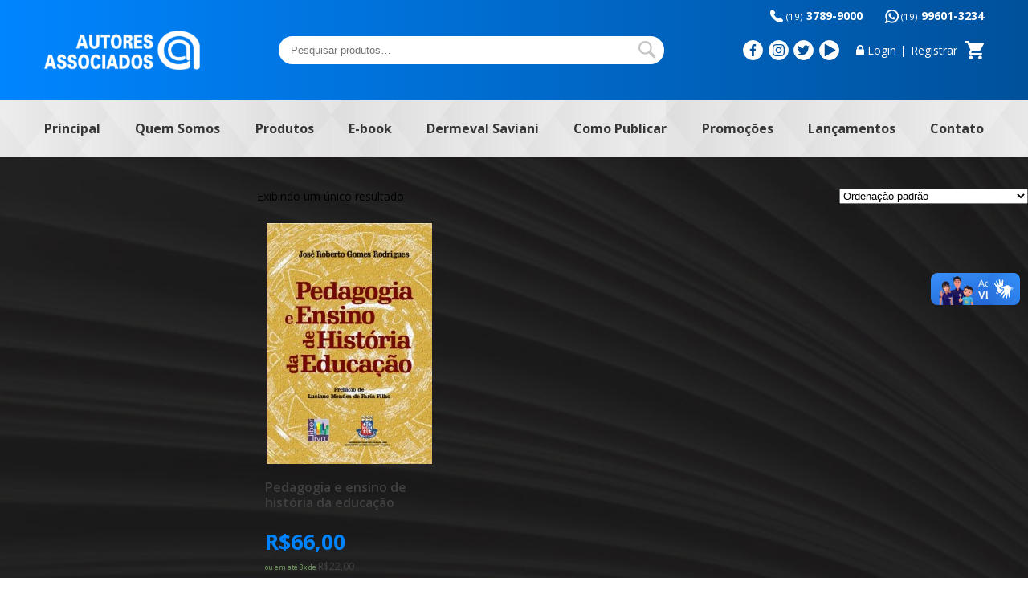

--- FILE ---
content_type: text/html; charset=UTF-8
request_url: https://www.autoresassociados.com.br/indice/pref-aacute-cio-introdu-ccedil-atilde-o-sobre-o-fazer-pedag-oacute-gico-e-a-doc-ecirc-ncia-um-olhar-reflexivo-acerca-do-ensino-de-hist-oacute-ria-da-educa-ccedil-atilde-o-a-hist-oacute-ria-da-educa-cc/
body_size: 10231
content:
<!doctype html>
<html lang="pt-BR">
<head>
<meta charset="UTF-8">
	<meta http-equiv="X-UA-Compatible" content="IE=edge,chrome=1">
	<meta name="viewport" content="width=device-width, initial-scale=1">

		
	<title>Pref&aacute;cio Introdu&ccedil;&atilde;o Sobre o fazer pedag&oacute;gico e a doc&ecirc;ncia  Um olhar reflexivo acerca do ensino de Hist&oacute;ria da Educa&ccedil;&atilde;o  A Hist&oacute;ria da Educ &#8211; Autores Associados</title>
<meta name='robots' content='max-image-preview:large' />
<link rel='dns-prefetch' href='//vlibras.gov.br' />
<link rel='dns-prefetch' href='//s.w.org' />
<link rel='stylesheet' id='wp-block-library-css'  href='https://www.autoresassociados.com.br/wp-includes/css/dist/block-library/style.min.css?ver=6.0.11' type='text/css' media='all' />
<link rel='stylesheet' id='wc-blocks-vendors-style-css'  href='https://www.autoresassociados.com.br/wp-content/plugins/woocommerce/packages/woocommerce-blocks/build/wc-blocks-vendors-style.css?ver=7.4.3' type='text/css' media='all' />
<link rel='stylesheet' id='wc-blocks-style-css'  href='https://www.autoresassociados.com.br/wp-content/plugins/woocommerce/packages/woocommerce-blocks/build/wc-blocks-style.css?ver=7.4.3' type='text/css' media='all' />
<style id='global-styles-inline-css' type='text/css'>
body{--wp--preset--color--black: #000000;--wp--preset--color--cyan-bluish-gray: #abb8c3;--wp--preset--color--white: #ffffff;--wp--preset--color--pale-pink: #f78da7;--wp--preset--color--vivid-red: #cf2e2e;--wp--preset--color--luminous-vivid-orange: #ff6900;--wp--preset--color--luminous-vivid-amber: #fcb900;--wp--preset--color--light-green-cyan: #7bdcb5;--wp--preset--color--vivid-green-cyan: #00d084;--wp--preset--color--pale-cyan-blue: #8ed1fc;--wp--preset--color--vivid-cyan-blue: #0693e3;--wp--preset--color--vivid-purple: #9b51e0;--wp--preset--gradient--vivid-cyan-blue-to-vivid-purple: linear-gradient(135deg,rgba(6,147,227,1) 0%,rgb(155,81,224) 100%);--wp--preset--gradient--light-green-cyan-to-vivid-green-cyan: linear-gradient(135deg,rgb(122,220,180) 0%,rgb(0,208,130) 100%);--wp--preset--gradient--luminous-vivid-amber-to-luminous-vivid-orange: linear-gradient(135deg,rgba(252,185,0,1) 0%,rgba(255,105,0,1) 100%);--wp--preset--gradient--luminous-vivid-orange-to-vivid-red: linear-gradient(135deg,rgba(255,105,0,1) 0%,rgb(207,46,46) 100%);--wp--preset--gradient--very-light-gray-to-cyan-bluish-gray: linear-gradient(135deg,rgb(238,238,238) 0%,rgb(169,184,195) 100%);--wp--preset--gradient--cool-to-warm-spectrum: linear-gradient(135deg,rgb(74,234,220) 0%,rgb(151,120,209) 20%,rgb(207,42,186) 40%,rgb(238,44,130) 60%,rgb(251,105,98) 80%,rgb(254,248,76) 100%);--wp--preset--gradient--blush-light-purple: linear-gradient(135deg,rgb(255,206,236) 0%,rgb(152,150,240) 100%);--wp--preset--gradient--blush-bordeaux: linear-gradient(135deg,rgb(254,205,165) 0%,rgb(254,45,45) 50%,rgb(107,0,62) 100%);--wp--preset--gradient--luminous-dusk: linear-gradient(135deg,rgb(255,203,112) 0%,rgb(199,81,192) 50%,rgb(65,88,208) 100%);--wp--preset--gradient--pale-ocean: linear-gradient(135deg,rgb(255,245,203) 0%,rgb(182,227,212) 50%,rgb(51,167,181) 100%);--wp--preset--gradient--electric-grass: linear-gradient(135deg,rgb(202,248,128) 0%,rgb(113,206,126) 100%);--wp--preset--gradient--midnight: linear-gradient(135deg,rgb(2,3,129) 0%,rgb(40,116,252) 100%);--wp--preset--duotone--dark-grayscale: url('#wp-duotone-dark-grayscale');--wp--preset--duotone--grayscale: url('#wp-duotone-grayscale');--wp--preset--duotone--purple-yellow: url('#wp-duotone-purple-yellow');--wp--preset--duotone--blue-red: url('#wp-duotone-blue-red');--wp--preset--duotone--midnight: url('#wp-duotone-midnight');--wp--preset--duotone--magenta-yellow: url('#wp-duotone-magenta-yellow');--wp--preset--duotone--purple-green: url('#wp-duotone-purple-green');--wp--preset--duotone--blue-orange: url('#wp-duotone-blue-orange');--wp--preset--font-size--small: 13px;--wp--preset--font-size--medium: 20px;--wp--preset--font-size--large: 36px;--wp--preset--font-size--x-large: 42px;}.has-black-color{color: var(--wp--preset--color--black) !important;}.has-cyan-bluish-gray-color{color: var(--wp--preset--color--cyan-bluish-gray) !important;}.has-white-color{color: var(--wp--preset--color--white) !important;}.has-pale-pink-color{color: var(--wp--preset--color--pale-pink) !important;}.has-vivid-red-color{color: var(--wp--preset--color--vivid-red) !important;}.has-luminous-vivid-orange-color{color: var(--wp--preset--color--luminous-vivid-orange) !important;}.has-luminous-vivid-amber-color{color: var(--wp--preset--color--luminous-vivid-amber) !important;}.has-light-green-cyan-color{color: var(--wp--preset--color--light-green-cyan) !important;}.has-vivid-green-cyan-color{color: var(--wp--preset--color--vivid-green-cyan) !important;}.has-pale-cyan-blue-color{color: var(--wp--preset--color--pale-cyan-blue) !important;}.has-vivid-cyan-blue-color{color: var(--wp--preset--color--vivid-cyan-blue) !important;}.has-vivid-purple-color{color: var(--wp--preset--color--vivid-purple) !important;}.has-black-background-color{background-color: var(--wp--preset--color--black) !important;}.has-cyan-bluish-gray-background-color{background-color: var(--wp--preset--color--cyan-bluish-gray) !important;}.has-white-background-color{background-color: var(--wp--preset--color--white) !important;}.has-pale-pink-background-color{background-color: var(--wp--preset--color--pale-pink) !important;}.has-vivid-red-background-color{background-color: var(--wp--preset--color--vivid-red) !important;}.has-luminous-vivid-orange-background-color{background-color: var(--wp--preset--color--luminous-vivid-orange) !important;}.has-luminous-vivid-amber-background-color{background-color: var(--wp--preset--color--luminous-vivid-amber) !important;}.has-light-green-cyan-background-color{background-color: var(--wp--preset--color--light-green-cyan) !important;}.has-vivid-green-cyan-background-color{background-color: var(--wp--preset--color--vivid-green-cyan) !important;}.has-pale-cyan-blue-background-color{background-color: var(--wp--preset--color--pale-cyan-blue) !important;}.has-vivid-cyan-blue-background-color{background-color: var(--wp--preset--color--vivid-cyan-blue) !important;}.has-vivid-purple-background-color{background-color: var(--wp--preset--color--vivid-purple) !important;}.has-black-border-color{border-color: var(--wp--preset--color--black) !important;}.has-cyan-bluish-gray-border-color{border-color: var(--wp--preset--color--cyan-bluish-gray) !important;}.has-white-border-color{border-color: var(--wp--preset--color--white) !important;}.has-pale-pink-border-color{border-color: var(--wp--preset--color--pale-pink) !important;}.has-vivid-red-border-color{border-color: var(--wp--preset--color--vivid-red) !important;}.has-luminous-vivid-orange-border-color{border-color: var(--wp--preset--color--luminous-vivid-orange) !important;}.has-luminous-vivid-amber-border-color{border-color: var(--wp--preset--color--luminous-vivid-amber) !important;}.has-light-green-cyan-border-color{border-color: var(--wp--preset--color--light-green-cyan) !important;}.has-vivid-green-cyan-border-color{border-color: var(--wp--preset--color--vivid-green-cyan) !important;}.has-pale-cyan-blue-border-color{border-color: var(--wp--preset--color--pale-cyan-blue) !important;}.has-vivid-cyan-blue-border-color{border-color: var(--wp--preset--color--vivid-cyan-blue) !important;}.has-vivid-purple-border-color{border-color: var(--wp--preset--color--vivid-purple) !important;}.has-vivid-cyan-blue-to-vivid-purple-gradient-background{background: var(--wp--preset--gradient--vivid-cyan-blue-to-vivid-purple) !important;}.has-light-green-cyan-to-vivid-green-cyan-gradient-background{background: var(--wp--preset--gradient--light-green-cyan-to-vivid-green-cyan) !important;}.has-luminous-vivid-amber-to-luminous-vivid-orange-gradient-background{background: var(--wp--preset--gradient--luminous-vivid-amber-to-luminous-vivid-orange) !important;}.has-luminous-vivid-orange-to-vivid-red-gradient-background{background: var(--wp--preset--gradient--luminous-vivid-orange-to-vivid-red) !important;}.has-very-light-gray-to-cyan-bluish-gray-gradient-background{background: var(--wp--preset--gradient--very-light-gray-to-cyan-bluish-gray) !important;}.has-cool-to-warm-spectrum-gradient-background{background: var(--wp--preset--gradient--cool-to-warm-spectrum) !important;}.has-blush-light-purple-gradient-background{background: var(--wp--preset--gradient--blush-light-purple) !important;}.has-blush-bordeaux-gradient-background{background: var(--wp--preset--gradient--blush-bordeaux) !important;}.has-luminous-dusk-gradient-background{background: var(--wp--preset--gradient--luminous-dusk) !important;}.has-pale-ocean-gradient-background{background: var(--wp--preset--gradient--pale-ocean) !important;}.has-electric-grass-gradient-background{background: var(--wp--preset--gradient--electric-grass) !important;}.has-midnight-gradient-background{background: var(--wp--preset--gradient--midnight) !important;}.has-small-font-size{font-size: var(--wp--preset--font-size--small) !important;}.has-medium-font-size{font-size: var(--wp--preset--font-size--medium) !important;}.has-large-font-size{font-size: var(--wp--preset--font-size--large) !important;}.has-x-large-font-size{font-size: var(--wp--preset--font-size--x-large) !important;}
</style>
<link rel='stylesheet' id='contact-form-7-css'  href='https://www.autoresassociados.com.br/wp-content/plugins/contact-form-7/includes/css/styles.css?ver=5.5.6.1' type='text/css' media='all' />
<link rel='stylesheet' id='woocommerce-layout-css'  href='https://www.autoresassociados.com.br/wp-content/plugins/woocommerce/assets/css/woocommerce-layout.css?ver=6.5.1' type='text/css' media='all' />
<link rel='stylesheet' id='woocommerce-smallscreen-css'  href='https://www.autoresassociados.com.br/wp-content/plugins/woocommerce/assets/css/woocommerce-smallscreen.css?ver=6.5.1' type='text/css' media='only screen and (max-width: 768px)' />
<link rel='stylesheet' id='woocommerce-general-css'  href='https://www.autoresassociados.com.br/wp-content/plugins/woocommerce/assets/css/woocommerce.css?ver=6.5.1' type='text/css' media='all' />
<style id='woocommerce-inline-inline-css' type='text/css'>
.woocommerce form .form-row .required { visibility: visible; }
</style>
<link rel='stylesheet' id='wc-parcelas-public-css'  href='https://www.autoresassociados.com.br/wp-content/plugins/woocommerce-parcelas/public/css/woocommerce-parcelas-public.php?ver=1.2.9' type='text/css' media='all' />
<link rel='stylesheet' id='style-css'  href='https://www.autoresassociados.com.br/wp-content/themes/autoresassociados/style.css?ver=1.0' type='text/css' media='all' />
<link rel='stylesheet' id='woo_discount_pro_style-css'  href='https://www.autoresassociados.com.br/wp-content/plugins/woo-discount-rules-pro/Assets/Css/awdr_style.css?ver=2.4.0' type='text/css' media='all' />
<script type='text/javascript' src='https://www.autoresassociados.com.br/wp-content/themes/autoresassociados/js/jquery.min.js?ver=1.11.2' id='jquery-js'></script>
<script type='text/javascript' src='https://vlibras.gov.br/app/vlibras-plugin.js?ver=1.0' id='vlibrasjs-js'></script>
<script type='text/javascript' id='vlibrasjs-js-after'>
try{vlibrasjs.load({ async: true });}catch(e){}
</script>
<script type='text/javascript' src='https://www.autoresassociados.com.br/wp-content/themes/autoresassociados/slick/slick.min.js?ver=1.9.0' id='slick-js'></script>
<script type='text/javascript' src='https://www.autoresassociados.com.br/wp-content/themes/autoresassociados/js/main.js?ver=1.0' id='main-js'></script>
	<noscript><style>.woocommerce-product-gallery{ opacity: 1 !important; }</style></noscript>
	<meta name="generator" content="Powered by Slider Revolution 6.6.7 - responsive, Mobile-Friendly Slider Plugin for WordPress with comfortable drag and drop interface." />
<link rel="icon" href="https://www.autoresassociados.com.br/wp-content/uploads/2020/07/favicon-small.png" sizes="32x32" />
<link rel="icon" href="https://www.autoresassociados.com.br/wp-content/uploads/2020/07/favicon-small.png" sizes="192x192" />
<link rel="apple-touch-icon" href="https://www.autoresassociados.com.br/wp-content/uploads/2020/07/favicon-small.png" />
<meta name="msapplication-TileImage" content="https://www.autoresassociados.com.br/wp-content/uploads/2020/07/favicon-small.png" />
<script>function setREVStartSize(e){
			//window.requestAnimationFrame(function() {
				window.RSIW = window.RSIW===undefined ? window.innerWidth : window.RSIW;
				window.RSIH = window.RSIH===undefined ? window.innerHeight : window.RSIH;
				try {
					var pw = document.getElementById(e.c).parentNode.offsetWidth,
						newh;
					pw = pw===0 || isNaN(pw) || (e.l=="fullwidth" || e.layout=="fullwidth") ? window.RSIW : pw;
					e.tabw = e.tabw===undefined ? 0 : parseInt(e.tabw);
					e.thumbw = e.thumbw===undefined ? 0 : parseInt(e.thumbw);
					e.tabh = e.tabh===undefined ? 0 : parseInt(e.tabh);
					e.thumbh = e.thumbh===undefined ? 0 : parseInt(e.thumbh);
					e.tabhide = e.tabhide===undefined ? 0 : parseInt(e.tabhide);
					e.thumbhide = e.thumbhide===undefined ? 0 : parseInt(e.thumbhide);
					e.mh = e.mh===undefined || e.mh=="" || e.mh==="auto" ? 0 : parseInt(e.mh,0);
					if(e.layout==="fullscreen" || e.l==="fullscreen")
						newh = Math.max(e.mh,window.RSIH);
					else{
						e.gw = Array.isArray(e.gw) ? e.gw : [e.gw];
						for (var i in e.rl) if (e.gw[i]===undefined || e.gw[i]===0) e.gw[i] = e.gw[i-1];
						e.gh = e.el===undefined || e.el==="" || (Array.isArray(e.el) && e.el.length==0)? e.gh : e.el;
						e.gh = Array.isArray(e.gh) ? e.gh : [e.gh];
						for (var i in e.rl) if (e.gh[i]===undefined || e.gh[i]===0) e.gh[i] = e.gh[i-1];
											
						var nl = new Array(e.rl.length),
							ix = 0,
							sl;
						e.tabw = e.tabhide>=pw ? 0 : e.tabw;
						e.thumbw = e.thumbhide>=pw ? 0 : e.thumbw;
						e.tabh = e.tabhide>=pw ? 0 : e.tabh;
						e.thumbh = e.thumbhide>=pw ? 0 : e.thumbh;
						for (var i in e.rl) nl[i] = e.rl[i]<window.RSIW ? 0 : e.rl[i];
						sl = nl[0];
						for (var i in nl) if (sl>nl[i] && nl[i]>0) { sl = nl[i]; ix=i;}
						var m = pw>(e.gw[ix]+e.tabw+e.thumbw) ? 1 : (pw-(e.tabw+e.thumbw)) / (e.gw[ix]);
						newh =  (e.gh[ix] * m) + (e.tabh + e.thumbh);
					}
					var el = document.getElementById(e.c);
					if (el!==null && el) el.style.height = newh+"px";
					el = document.getElementById(e.c+"_wrapper");
					if (el!==null && el) {
						el.style.height = newh+"px";
						el.style.display = "block";
					}
				} catch(e){
					console.log("Failure at Presize of Slider:" + e)
				}
			//});
		  };</script>
		<style type="text/css" id="wp-custom-css">
			.home-noticias {
    text-align: center;
    display: none;
}		</style>
		
			<link href="https://fonts.googleapis.com/css2?family=Open+Sans:wght@300;400;600;700;800&display=swap" rel="stylesheet">
		<link rel="stylesheet" href="https://www.autoresassociados.com.br/wp-content/themes/autoresassociados/slick/slick.css?v=1.9.0" type="text/css" media="all">
	<link rel="stylesheet" href="https://www.autoresassociados.com.br/wp-content/themes/autoresassociados/slick/slick-theme.css?v=1.9.0" type="text/css" media="all">
	<link rel="stylesheet" href="https://www.autoresassociados.com.br/wp-content/themes/autoresassociados/style-ld.css?ver=1671119806" type="text/css" media="all">
</head>

<body class="archive tax-pa_indice [base64] term-4737 theme-autoresassociados woocommerce woocommerce-page woocommerce-no-js" itemscope itemtype="http://schema.org/WebPage">

	<header>
		<div class="header-top">
			<div class="wrapper c-sb">
				<div class="fones">
					<a class="fone" href="tel:01937899000"><small>(19)</small> 3789-9000</a>
					<a class="whatsapp" target="_blank" href="https://api.whatsapp.com/send?phone=5519996013234"><small>(19)</small> 99601-3234</a>
				</div>

				<div class="logo" itemscope itemtype="http://schema.org/Organization">
					<a href="https://www.autoresassociados.com.br" itemprop="url" title="Autores Associados">
						<img itemprop="logo" src="https://www.autoresassociados.com.br/wp-content/themes/autoresassociados/images/logo-autores.png" width="194" height="71" alt="Autores Associados">
					</a>
				</div>

				<div class="header-search">
					<form role="search" method="get" class="woocommerce-product-search" action="https://www.autoresassociados.com.br/">
	<label class="screen-reader-text" for="woocommerce-product-search-field-0">Pesquisar por:</label>
	<input type="search" id="woocommerce-product-search-field-0" class="search-field" placeholder="Pesquisar produtos&hellip;" value="" name="s" />
	<button type="submit" value="Pesquisar">Pesquisar</button>
	<input type="hidden" name="post_type" value="product" />
</form>
				</div>

				<div class="header-infos c-sb">
					<ul class="social c-sb">
						<li>
							<a class="c-sb" target="_blank" href="https://www.facebook.com/autoresassociados">
								<svg id="svg-facebook" enable-background="new 0 0 24 24" viewBox="0 0 24 24" xmlns="http://www.w3.org/2000/svg">
	<path d="m15.997 3.985h2.191v-3.816c-.378-.052-1.678-.169-3.192-.169-3.159 0-5.323 1.987-5.323 5.639v3.361h-3.486v4.266h3.486v10.734h4.274v-10.733h3.345l.531-4.266h-3.877v-2.939c.001-1.233.333-2.077 2.051-2.077z"/>
</svg>							</a>
						</li>
						<li>
							<a class="c-sb" target="_blank" href="http://instagram.com/autoresassociados">
								<svg id="svg-instagram" enable-background="new 0 0 24 24" viewBox="0 0 24 24" xmlns="http://www.w3.org/2000/svg">
	<path d="m12.004 5.838c-3.403 0-6.158 2.758-6.158 6.158 0 3.403 2.758 6.158 6.158 6.158 3.403 0 6.158-2.758 6.158-6.158 0-3.403-2.758-6.158-6.158-6.158zm0 10.155c-2.209 0-3.997-1.789-3.997-3.997s1.789-3.997 3.997-3.997 3.997 1.789 3.997 3.997c.001 2.208-1.788 3.997-3.997 3.997z"/>
	<path d="m16.948.076c-2.208-.103-7.677-.098-9.887 0-1.942.091-3.655.56-5.036 1.941-2.308 2.308-2.013 5.418-2.013 9.979 0 4.668-.26 7.706 2.013 9.979 2.317 2.316 5.472 2.013 9.979 2.013 4.624 0 6.22.003 7.855-.63 2.223-.863 3.901-2.85 4.065-6.419.104-2.209.098-7.677 0-9.887-.198-4.213-2.459-6.768-6.976-6.976zm3.495 20.372c-1.513 1.513-3.612 1.378-8.468 1.378-5 0-7.005.074-8.468-1.393-1.685-1.677-1.38-4.37-1.38-8.453 0-5.525-.567-9.504 4.978-9.788 1.274-.045 1.649-.06 4.856-.06l.045.03c5.329 0 9.51-.558 9.761 4.986.057 1.265.07 1.645.07 4.847-.001 4.942.093 6.959-1.394 8.453z"/>
	<circle cx="18.406" cy="5.595" r="1.439"/>
</svg>							</a>
						</li>
						<li>
							<a class="c-sb" target="_blank" href="https://twitter.com/editoraautores">
								<svg id="svg-twitter" enable-background="new 0 0 24 24" viewBox="0 0 24 24" xmlns="http://www.w3.org/2000/svg">
	<path d="m21.534 7.113c.976-.693 1.797-1.558 2.466-2.554v-.001c-.893.391-1.843.651-2.835.777 1.02-.609 1.799-1.566 2.165-2.719-.951.567-2.001.967-3.12 1.191-.903-.962-2.19-1.557-3.594-1.557-2.724 0-4.917 2.211-4.917 4.921 0 .39.033.765.114 1.122-4.09-.2-7.71-2.16-10.142-5.147-.424.737-.674 1.58-.674 2.487 0 1.704.877 3.214 2.186 4.089-.791-.015-1.566-.245-2.223-.606v.054c0 2.391 1.705 4.377 3.942 4.835-.401.11-.837.162-1.29.162-.315 0-.633-.018-.931-.084.637 1.948 2.447 3.381 4.597 3.428-1.674 1.309-3.8 2.098-6.101 2.098-.403 0-.79-.018-1.177-.067 2.18 1.405 4.762 2.208 7.548 2.208 8.683 0 14.342-7.244 13.986-14.637z"/>
</svg>							</a>
						</li>
						<li>
							<a class="c-sb" target="_blank" href="https://www.youtube.com/user/autoresassociados">
								<svg version="1.1" id="svg-youtube" xmlns="http://www.w3.org/2000/svg" xmlns:xlink="http://www.w3.org/1999/xlink" x="0px" y="0px" viewBox="0 0 320.001 320.001" style="enable-background:new 0 0 320.001 320.001;" xml:space="preserve">
<path d="M295.84,146.049l-256-144c-4.96-2.784-11.008-2.72-15.904,0.128C19.008,5.057,16,10.305,16,16.001v288
	c0,5.696,3.008,10.944,7.936,13.824c2.496,1.44,5.28,2.176,8.064,2.176c2.688,0,5.408-0.672,7.84-2.048l256-144
	c5.024-2.848,8.16-8.16,8.16-13.952S300.864,148.897,295.84,146.049z"/>
</svg>
							</a>
						</li>
					</ul>
					<div class="loja c-sb">
						<a class="login" href="https://www.autoresassociados.com.br/minha-conta">Login</a>
						<span>|</span>
						<a class="register" href="https://www.autoresassociados.com.br/minha-conta">Registrar</a>
							<a class="cart-contents" href="https://www.autoresassociados.com.br/carrinho/" title="Meu carrinho">
		</a>
					</div>
					<div class="menu-anchor transition-5 menu-disable">
						<div class="line"></div>
						<div class="line"></div>
						<div class="line"></div>
						<div class="line"></div>
					</div>
				</div>

			</div>
		</div>

		<nav class="nav-header"><ul class="wrapper c-sb"><li id="menu-item-29" class="menu-item menu-item-type-post_type menu-item-object-page menu-item-home menu-item-29"><a href="https://www.autoresassociados.com.br/">Principal</a></li>
<li id="menu-item-30" class="menu-item menu-item-type-post_type menu-item-object-page menu-item-30"><a href="https://www.autoresassociados.com.br/quem-somos/">Quem Somos</a></li>
<li id="menu-item-13042" class="produtos-sub-menu menu-item menu-item-type-post_type menu-item-object-page menu-item-13042"><a href="https://www.autoresassociados.com.br/produtos/">Produtos</a></li>
<li id="menu-item-14691" class="menu-item menu-item-type-taxonomy menu-item-object-product_cat menu-item-14691"><a href="https://www.autoresassociados.com.br/categoria-produto/e-book/">E-book</a></li>
<li id="menu-item-15374" class="menu-item menu-item-type-post_type menu-item-object-page menu-item-15374"><a href="https://www.autoresassociados.com.br/dermeval-saviani/">Dermeval Saviani</a></li>
<li id="menu-item-13517" class="menu-item menu-item-type-post_type menu-item-object-page menu-item-13517"><a href="https://www.autoresassociados.com.br/como-publicar/">Como Publicar</a></li>
<li id="menu-item-15869" class="menu-item menu-item-type-taxonomy menu-item-object-product_cat menu-item-15869"><a href="https://www.autoresassociados.com.br/categoria-produto/promocoes/">Promoções</a></li>
<li id="menu-item-13288" class="menu-item menu-item-type-taxonomy menu-item-object-product_cat menu-item-13288"><a href="https://www.autoresassociados.com.br/categoria-produto/lancamentos/">Lançamentos</a></li>
<li id="menu-item-35" class="menu-item menu-item-type-post_type menu-item-object-page menu-item-35"><a href="https://www.autoresassociados.com.br/contato/">Contato</a></li>
</ul></nav>		<div class="mega-menu">
			<ul class="wrapper">
					<li class="cat-item cat-item-97"><a href="https://www.autoresassociados.com.br/categoria-produto/academicos-de-bolso/">Acadêmicos de bolso</a>
</li>
	<li class="cat-item cat-item-98"><a href="https://www.autoresassociados.com.br/categoria-produto/armazem-de-bolso/">Armazém de bolso</a>
</li>
	<li class="cat-item cat-item-99"><a href="https://www.autoresassociados.com.br/categoria-produto/armazem-do-ipe/">Armazém do Ipê</a>
</li>
	<li class="cat-item cat-item-100"><a href="https://www.autoresassociados.com.br/categoria-produto/ciranda-de-letras/">Ciranda de letras</a>
</li>
	<li class="cat-item cat-item-101"><a href="https://www.autoresassociados.com.br/categoria-produto/classicos-da-educacoo/">Clássicos da educação</a>
</li>
	<li class="cat-item cat-item-5418"><a href="https://www.autoresassociados.com.br/categoria-produto/e-book/">E-book</a>
</li>
	<li class="cat-item cat-item-102"><a href="https://www.autoresassociados.com.br/categoria-produto/educacoo-contemporanea/">Educação contemporânea</a>
</li>
	<li class="cat-item cat-item-5441"><a href="https://www.autoresassociados.com.br/categoria-produto/educacao-especial/">Educação especial</a>
</li>
	<li class="cat-item cat-item-103"><a href="https://www.autoresassociados.com.br/categoria-produto/educacoo-fisica-e-esportes/">Educação física e esportes</a>
</li>
	<li class="cat-item cat-item-116"><a href="https://www.autoresassociados.com.br/categoria-produto/ensaios-e-letras/">Ensaios e Letras</a>
</li>
	<li class="cat-item cat-item-104"><a href="https://www.autoresassociados.com.br/categoria-produto/florada-das-artes/">Florada das artes</a>
</li>
	<li class="cat-item cat-item-105"><a href="https://www.autoresassociados.com.br/categoria-produto/formacoo-de-professores/">Formação de professores</a>
</li>
	<li class="cat-item cat-item-106"><a href="https://www.autoresassociados.com.br/categoria-produto/jovem-leitor/">Jovem leitor</a>
</li>
	<li class="cat-item cat-item-112"><a href="https://www.autoresassociados.com.br/categoria-produto/lancamentos/">Lançamentos</a>
</li>
	<li class="cat-item cat-item-127"><a href="https://www.autoresassociados.com.br/categoria-produto/liber-livro/">Liber Livro</a>
</li>
	<li class="cat-item cat-item-107"><a href="https://www.autoresassociados.com.br/categoria-produto/linguagens-e-sociedade/">Linguagens e Sociedade</a>
</li>
	<li class="cat-item cat-item-115"><a href="https://www.autoresassociados.com.br/categoria-produto/livros-em-espanhol/">Livros em Espanhol</a>
</li>
	<li class="cat-item cat-item-5442"><a href="https://www.autoresassociados.com.br/categoria-produto/livro-em-ingles/">Livros em Inglês</a>
</li>
	<li class="cat-item cat-item-129"><a href="https://www.autoresassociados.com.br/categoria-produto/livros-por-19-90/">Livros por R$10,00</a>
</li>
	<li class="cat-item cat-item-108"><a href="https://www.autoresassociados.com.br/categoria-produto/memoria-da-educacoo/">Memória da educação</a>
</li>
	<li class="cat-item cat-item-119"><a href="https://www.autoresassociados.com.br/categoria-produto/outros-titulos/">Outros títulos</a>
</li>
	<li class="cat-item cat-item-110"><a href="https://www.autoresassociados.com.br/categoria-produto/paradidaticos/">Paradidáticos</a>
</li>
	<li class="cat-item cat-item-118"><a href="https://www.autoresassociados.com.br/categoria-produto/perfis-da-educacoo/">Perfis da Educação</a>
</li>
	<li class="cat-item cat-item-109"><a href="https://www.autoresassociados.com.br/categoria-produto/polemicas-do-nosso-tempo/">Polêmicas do nosso tempo</a>
</li>
	<li class="cat-item cat-item-117"><a href="https://www.autoresassociados.com.br/categoria-produto/politicas-publicas-de-educacoo/">Políticas Públicas de Educação</a>
</li>
	<li class="cat-item cat-item-130"><a href="https://www.autoresassociados.com.br/categoria-produto/pre-venda/">Pré-venda</a>
</li>
	<li class="cat-item cat-item-120"><a href="https://www.autoresassociados.com.br/categoria-produto/produtos-da-pagina-principal/">Produtos da Página Principal</a>
</li>
	<li class="cat-item cat-item-113"><a href="https://www.autoresassociados.com.br/categoria-produto/promocoes/">Promoções</a>
<ul class='children'>
	<li class="cat-item cat-item-5440"><a href="https://www.autoresassociados.com.br/categoria-produto/promocoes/promocoes-exclusivas/">Promoções exclusivas</a>
</li>
</ul>
</li>
	<li class="cat-item cat-item-5396"><a href="https://www.autoresassociados.com.br/categoria-produto/sem-categoria/">Sem categoria</a>
</li>
	<li class="cat-item cat-item-111"><a href="https://www.autoresassociados.com.br/categoria-produto/temas-basicos/">Temas básicos</a>
</li>
			</ul>
		</div>
	</header>

	<div id="primary" class="content-area"><main id="main" class="site-main" role="main"><nav class="woocommerce-breadcrumb"><a href="https://www.autoresassociados.com.br">Início</a>&nbsp;&#47;&nbsp;Atributo &quot;indice&quot; de produto&nbsp;&#47;&nbsp;Pref&aacute;cio Introdu&ccedil;&atilde;o Sobre o fazer pedag&oacute;gico e a doc&ecirc;ncia  Um olhar reflexivo acerca do ensino de Hist&oacute;ria da Educa&ccedil;&atilde;o  A Hist&oacute;ria da Educ</nav><header class="woocommerce-products-header">
			<h1 class="woocommerce-products-header__title page-title">Pref&aacute;cio Introdu&ccedil;&atilde;o Sobre o fazer pedag&oacute;gico e a doc&ecirc;ncia  Um olhar reflexivo acerca do ensino de Hist&oacute;ria da Educa&ccedil;&atilde;o  A Hist&oacute;ria da Educ</h1>
	
	</header>
<div class="woocommerce-notices-wrapper"></div><p class="woocommerce-result-count">
	Exibindo um único resultado</p>
<form class="woocommerce-ordering" method="get">
	<select name="orderby" class="orderby" aria-label="Pedido da loja">
					<option value="menu_order"  selected='selected'>Ordenação padrão</option>
					<option value="popularity" >Ordenar por popularidade</option>
					<option value="rating" >Ordenar por média de classificação</option>
					<option value="date" >Ordenar por mais recente</option>
					<option value="price" >Ordenar por preço: menor para maior</option>
					<option value="price-desc" >Ordenar por preço: maior para menor</option>
			</select>
	<input type="hidden" name="paged" value="1" />
	</form>
<ul class="products columns-4">
<li class="product type-product post-2389 status-publish first instock product_cat-liber-livro has-post-thumbnail purchasable product-type-simple">
	<a href="https://www.autoresassociados.com.br/produto/pedagogia-e-ensino-de-historia-da-educacoo/" class="woocommerce-LoopProduct-link woocommerce-loop-product__link"><img width="206" height="300" src="https://www.autoresassociados.com.br/wp-content/uploads/2018/07/products-pedagogia_e_ensino_de_hist_ria.jpg" class="attachment-woocommerce_thumbnail size-woocommerce_thumbnail" alt="" loading="lazy" /><h2 class="woocommerce-loop-product__title">Pedagogia e ensino de história da educação</h2>
	<span class="price"><span class="woocommerce-Price-amount amount"><bdi><span class="woocommerce-Price-currencySymbol">&#82;&#36;</span>66,00</bdi></span></span>
<div class='fswp_installments_price loop'><p class='price fswp_calc'><span class="fswp_installment_prefix">ou em até 3x de </span><span class="woocommerce-Price-amount amount"><bdi><span class="woocommerce-Price-currencySymbol">&#82;&#36;</span>22,00</bdi></span> <span class='fswp_installment_suffix'>sem juros.</span></p></div></a><a href="?add-to-cart=2389" data-quantity="1" class="button product_type_simple add_to_cart_button ajax_add_to_cart" data-product_id="2389" data-product_sku="978-85-7963-096-5" aria-label="Adicionar &ldquo;Pedagogia e ensino de história da educação&rdquo; no seu carrinho" rel="nofollow">Comprar</a></li>
</ul>
</main></div>	<div class="sidebar">
		<form action="https://www.autoresassociados.com.br/" method="get" class="search-form">
			<input type="text" name="s" id="s" class="search-input" value="" placeholder="Digite sua busca...">
			<input type="submit" id="searchsubmit" class="search-button" value="BUSCAR">
		</form>

		<div class="maisvistos">
			<h2>Posts mais vistos</h2>
			<ul>
				
			</ul>
		</div>

	</div>
	
	<footer>
		<section class="footer-top wrapper c-sb">
			<div class="sobre">
				<a class="logo" href="https://www.autoresassociados.com.br" title="Autores Associados">
					<img src="https://www.autoresassociados.com.br/wp-content/themes/autoresassociados/images/logo-autores.png" alt="Autores Associados">
				</a>
				<p>Uma editora educativa a serviço da cultura brasileira.</p>
				<ul class="social c-sb" style="margin-top: 40px;">
					<span class="titulo">Redes sociais</span>
					<li>
						<a class="c-sb" target="_blank" href="https://www.facebook.com/autoresassociados">
							<svg id="svg-facebook" enable-background="new 0 0 24 24" viewBox="0 0 24 24" xmlns="http://www.w3.org/2000/svg">
	<path d="m15.997 3.985h2.191v-3.816c-.378-.052-1.678-.169-3.192-.169-3.159 0-5.323 1.987-5.323 5.639v3.361h-3.486v4.266h3.486v10.734h4.274v-10.733h3.345l.531-4.266h-3.877v-2.939c.001-1.233.333-2.077 2.051-2.077z"/>
</svg>						</a>
					</li>
					<li>
						<a class="c-sb" target="_blank" href="http://instagram.com/autoresassociados">
							<svg id="svg-instagram" enable-background="new 0 0 24 24" viewBox="0 0 24 24" xmlns="http://www.w3.org/2000/svg">
	<path d="m12.004 5.838c-3.403 0-6.158 2.758-6.158 6.158 0 3.403 2.758 6.158 6.158 6.158 3.403 0 6.158-2.758 6.158-6.158 0-3.403-2.758-6.158-6.158-6.158zm0 10.155c-2.209 0-3.997-1.789-3.997-3.997s1.789-3.997 3.997-3.997 3.997 1.789 3.997 3.997c.001 2.208-1.788 3.997-3.997 3.997z"/>
	<path d="m16.948.076c-2.208-.103-7.677-.098-9.887 0-1.942.091-3.655.56-5.036 1.941-2.308 2.308-2.013 5.418-2.013 9.979 0 4.668-.26 7.706 2.013 9.979 2.317 2.316 5.472 2.013 9.979 2.013 4.624 0 6.22.003 7.855-.63 2.223-.863 3.901-2.85 4.065-6.419.104-2.209.098-7.677 0-9.887-.198-4.213-2.459-6.768-6.976-6.976zm3.495 20.372c-1.513 1.513-3.612 1.378-8.468 1.378-5 0-7.005.074-8.468-1.393-1.685-1.677-1.38-4.37-1.38-8.453 0-5.525-.567-9.504 4.978-9.788 1.274-.045 1.649-.06 4.856-.06l.045.03c5.329 0 9.51-.558 9.761 4.986.057 1.265.07 1.645.07 4.847-.001 4.942.093 6.959-1.394 8.453z"/>
	<circle cx="18.406" cy="5.595" r="1.439"/>
</svg>						</a>
					</li>
					<li>
						<a class="c-sb" target="_blank" href="https://twitter.com/editoraautores">
							<svg id="svg-twitter" enable-background="new 0 0 24 24" viewBox="0 0 24 24" xmlns="http://www.w3.org/2000/svg">
	<path d="m21.534 7.113c.976-.693 1.797-1.558 2.466-2.554v-.001c-.893.391-1.843.651-2.835.777 1.02-.609 1.799-1.566 2.165-2.719-.951.567-2.001.967-3.12 1.191-.903-.962-2.19-1.557-3.594-1.557-2.724 0-4.917 2.211-4.917 4.921 0 .39.033.765.114 1.122-4.09-.2-7.71-2.16-10.142-5.147-.424.737-.674 1.58-.674 2.487 0 1.704.877 3.214 2.186 4.089-.791-.015-1.566-.245-2.223-.606v.054c0 2.391 1.705 4.377 3.942 4.835-.401.11-.837.162-1.29.162-.315 0-.633-.018-.931-.084.637 1.948 2.447 3.381 4.597 3.428-1.674 1.309-3.8 2.098-6.101 2.098-.403 0-.79-.018-1.177-.067 2.18 1.405 4.762 2.208 7.548 2.208 8.683 0 14.342-7.244 13.986-14.637z"/>
</svg>						</a>
					</li>
					<li>
						<a class="c-sb" target="_blank" href="https://www.youtube.com/user/autoresassociados">
							<svg version="1.1" id="svg-youtube" xmlns="http://www.w3.org/2000/svg" xmlns:xlink="http://www.w3.org/1999/xlink" x="0px" y="0px" viewBox="0 0 320.001 320.001" style="enable-background:new 0 0 320.001 320.001;" xml:space="preserve">
<path d="M295.84,146.049l-256-144c-4.96-2.784-11.008-2.72-15.904,0.128C19.008,5.057,16,10.305,16,16.001v288
	c0,5.696,3.008,10.944,7.936,13.824c2.496,1.44,5.28,2.176,8.064,2.176c2.688,0,5.408-0.672,7.84-2.048l256-144
	c5.024-2.848,8.16-8.16,8.16-13.952S300.864,148.897,295.84,146.049z"/>
</svg>
						</a>
					</li>
				</ul>
			</div>
			<div class="infos">
				<span class="titulo">Encontre-nos</span>
				<ul class="enderecos">
					<li>
						<a class="local" target="_blank" href="https://goo.gl/maps/5a2cZX9YiBnHDifR7">Av. Albino J. B.de Oliveira, 901<br>Barão Geraldo - Campinas-SP<br>CEP: 13084-008</a>
					</li>
					<li>
						<a class="fone" href="tel:01937899000"><small>(19)</small> 3789-9000</a>
					</li>
					<li>
						<a class="whatsapp" target="_blank" href="https://api.whatsapp.com/send?phone=5519996013234"><small>(19)</small> 99601-3234</a>
					</li>
				</ul>
				
			</div>
			<div class="menu">
				<span class="titulo">Mapa do site</span>
				<div class="footer-menu"><ul><li id="menu-item-72" class="menu-item menu-item-type-post_type menu-item-object-page menu-item-home menu-item-72"><a href="https://www.autoresassociados.com.br/">Principal</a></li>
<li id="menu-item-79" class="menu-item menu-item-type-post_type menu-item-object-page menu-item-79"><a href="https://www.autoresassociados.com.br/quem-somos/">Quem Somos</a></li>
<li id="menu-item-73" class="menu-item menu-item-type-post_type menu-item-object-page menu-item-73"><a href="https://www.autoresassociados.com.br/?page_id=19">Dicas e Notícias</a></li>
<li id="menu-item-14692" class="menu-item menu-item-type-taxonomy menu-item-object-product_cat menu-item-14692"><a href="https://www.autoresassociados.com.br/categoria-produto/e-book/">E-book</a></li>
<li id="menu-item-78" class="menu-item menu-item-type-post_type menu-item-object-page menu-item-78"><a href="https://www.autoresassociados.com.br/promocoes/">Promoções</a></li>
<li id="menu-item-76" class="menu-item menu-item-type-post_type menu-item-object-page menu-item-76"><a href="https://www.autoresassociados.com.br/lancamentos/">Lançamentos</a></li>
<li id="menu-item-74" class="menu-item menu-item-type-post_type menu-item-object-page menu-item-74"><a href="https://www.autoresassociados.com.br/contato/">Contato</a></li>
</ul></div>			</div>
			<div class="menu-infos">
				<span class="titulo">Informações</span>
				<div class="info-menu"><ul><li id="menu-item-234" class="menu-item menu-item-type-post_type menu-item-object-page menu-item-234"><a href="https://www.autoresassociados.com.br/frete/">Frete</a></li>
<li id="menu-item-235" class="menu-item menu-item-type-post_type menu-item-object-page menu-item-235"><a href="https://www.autoresassociados.com.br/condicoes-de-parcelamento/">Condições de parcelamento</a></li>
<li id="menu-item-236" class="menu-item menu-item-type-post_type menu-item-object-page menu-item-privacy-policy menu-item-236"><a href="https://www.autoresassociados.com.br/politica-de-privacidade/">Privacidade e segurança</a></li>
<li id="menu-item-237" class="menu-item menu-item-type-post_type menu-item-object-page menu-item-237"><a href="https://www.autoresassociados.com.br/politica-de-troca/">Troca e devolução</a></li>
<li id="menu-item-238" class="menu-item menu-item-type-post_type menu-item-object-page menu-item-238"><a href="https://www.autoresassociados.com.br/acompanhe-seu-pedido/">Acompanhe seu pedido</a></li>
</ul></div>			</div>
		</section>
		
		<section class="footer-bottom wrapper c-sb">
			<div class="cartao c-sb">
				<span>Pague com:</span>
				<img src="https://www.autoresassociados.com.br/wp-content/themes/autoresassociados/images/footer-cartoes-v2.png" alt="Cartões aceitos">
			</div>
			<div class="frete c-sb">
				<span>Formas de entrega:</span>
				<img src="https://www.autoresassociados.com.br/wp-content/themes/autoresassociados/images/footer-frete.png" alt="Formas de entrega">
			</div>
			<div class="site-seguro c-sb">
				<span>Site seguro:</span>
				<img src="https://www.autoresassociados.com.br/wp-content/themes/autoresassociados/images/footer-siteseguro-2.png" alt="Site seguro">
			</div>
			<div class="sobre">
				<p>Editora Autores<br>Associados Ltda</p>
				<p>CNPJ: 68306992/0001-13</p>
			</div>
		</section>
	</footer>

	
		<script>
			window.RS_MODULES = window.RS_MODULES || {};
			window.RS_MODULES.modules = window.RS_MODULES.modules || {};
			window.RS_MODULES.waiting = window.RS_MODULES.waiting || [];
			window.RS_MODULES.defered = true;
			window.RS_MODULES.moduleWaiting = window.RS_MODULES.moduleWaiting || {};
			window.RS_MODULES.type = 'compiled';
		</script>
		    <div vw class="enabled">
      <div vw-access-button class="active"></div>
        <div vw-plugin-wrapper>
      <div class="vw-plugin-top-wrapper"></div>
    </div>
  </div>
  <script>
    new window.VLibras.Widget('https://vlibras.gov.br/app');
  </script>
  <script type="application/ld+json">{"@context":"https:\/\/schema.org\/","@type":"BreadcrumbList","itemListElement":[{"@type":"ListItem","position":1,"item":{"name":"In\u00edcio","@id":"https:\/\/www.autoresassociados.com.br"}},{"@type":"ListItem","position":2,"item":{"name":"Atributo \"indice\" de produto","@id":"https:\/\/www.autoresassociados.com.br\/indice\/[base64]\/"}},{"@type":"ListItem","position":3,"item":{"name":"Pref&amp;aacute;cio Introdu&amp;ccedil;&amp;atilde;o Sobre o fazer pedag&amp;oacute;gico e a doc&amp;ecirc;ncia  Um olhar reflexivo acerca do ensino de Hist&amp;oacute;ria da Educa&amp;ccedil;&amp;atilde;o  A Hist&amp;oacute;ria da Educ","@id":"https:\/\/www.autoresassociados.com.br\/indice\/[base64]\/"}}]}</script>	<script type="text/javascript">
		(function () {
			var c = document.body.className;
			c = c.replace(/woocommerce-no-js/, 'woocommerce-js');
			document.body.className = c;
		})();
	</script>
	<link rel='stylesheet' id='rs-plugin-settings-css'  href='https://www.autoresassociados.com.br/wp-content/plugins/revslider/public/assets/css/rs6.css?ver=6.6.7' type='text/css' media='all' />
<style id='rs-plugin-settings-inline-css' type='text/css'>
#rs-demo-id {}
</style>
<script type='text/javascript' src='https://www.autoresassociados.com.br/wp-includes/js/dist/vendor/regenerator-runtime.min.js?ver=0.13.9' id='regenerator-runtime-js'></script>
<script type='text/javascript' src='https://www.autoresassociados.com.br/wp-includes/js/dist/vendor/wp-polyfill.min.js?ver=3.15.0' id='wp-polyfill-js'></script>
<script type='text/javascript' id='contact-form-7-js-extra'>
/* <![CDATA[ */
var wpcf7 = {"api":{"root":"https:\/\/www.autoresassociados.com.br\/wp-json\/","namespace":"contact-form-7\/v1"}};
/* ]]> */
</script>
<script type='text/javascript' src='https://www.autoresassociados.com.br/wp-content/plugins/contact-form-7/includes/js/index.js?ver=5.5.6.1' id='contact-form-7-js'></script>
<script type='text/javascript' src='https://www.autoresassociados.com.br/wp-content/plugins/revslider/public/assets/js/rbtools.min.js?ver=6.6.7' defer async id='tp-tools-js'></script>
<script type='text/javascript' src='https://www.autoresassociados.com.br/wp-content/plugins/revslider/public/assets/js/rs6.min.js?ver=6.6.7' defer async id='revmin-js'></script>
<script type='text/javascript' src='https://www.autoresassociados.com.br/wp-content/plugins/woocommerce/assets/js/jquery-blockui/jquery.blockUI.min.js?ver=2.7.0-wc.6.5.1' id='jquery-blockui-js'></script>
<script type='text/javascript' id='wc-add-to-cart-js-extra'>
/* <![CDATA[ */
var wc_add_to_cart_params = {"ajax_url":"\/wp-admin\/admin-ajax.php","wc_ajax_url":"\/?wc-ajax=%%endpoint%%","i18n_view_cart":"Ver carrinho","cart_url":"https:\/\/www.autoresassociados.com.br\/carrinho\/","is_cart":"","cart_redirect_after_add":"yes"};
/* ]]> */
</script>
<script type='text/javascript' src='https://www.autoresassociados.com.br/wp-content/plugins/woocommerce/assets/js/frontend/add-to-cart.min.js?ver=6.5.1' id='wc-add-to-cart-js'></script>
<script type='text/javascript' src='https://www.autoresassociados.com.br/wp-content/plugins/woocommerce/assets/js/js-cookie/js.cookie.min.js?ver=2.1.4-wc.6.5.1' id='js-cookie-js'></script>
<script type='text/javascript' id='woocommerce-js-extra'>
/* <![CDATA[ */
var woocommerce_params = {"ajax_url":"\/wp-admin\/admin-ajax.php","wc_ajax_url":"\/?wc-ajax=%%endpoint%%"};
/* ]]> */
</script>
<script type='text/javascript' src='https://www.autoresassociados.com.br/wp-content/plugins/woocommerce/assets/js/frontend/woocommerce.min.js?ver=6.5.1' id='woocommerce-js'></script>
<script type='text/javascript' id='wc-cart-fragments-js-extra'>
/* <![CDATA[ */
var wc_cart_fragments_params = {"ajax_url":"\/wp-admin\/admin-ajax.php","wc_ajax_url":"\/?wc-ajax=%%endpoint%%","cart_hash_key":"wc_cart_hash_e749ddac4d30965b017e1926cf608f51","fragment_name":"wc_fragments_e749ddac4d30965b017e1926cf608f51","request_timeout":"5000"};
/* ]]> */
</script>
<script type='text/javascript' src='https://www.autoresassociados.com.br/wp-content/plugins/woocommerce/assets/js/frontend/cart-fragments.min.js?ver=6.5.1' id='wc-cart-fragments-js'></script>
<script type='text/javascript' id='awdr-main-js-extra'>
/* <![CDATA[ */
var awdr_params = {"ajaxurl":"https:\/\/www.autoresassociados.com.br\/wp-admin\/admin-ajax.php","nonce":"1aef36c86f","enable_update_price_with_qty":"show_when_matched","refresh_order_review":"0","custom_target_simple_product":"","custom_target_variable_product":"","js_init_trigger":"","awdr_opacity_to_bulk_table":"","awdr_dynamic_bulk_table_status":"0","awdr_dynamic_bulk_table_off":"on","custom_simple_product_id_selector":"","custom_variable_product_id_selector":""};
/* ]]> */
</script>
<script type='text/javascript' src='https://www.autoresassociados.com.br/wp-content/plugins/woo-discount-rules/v2/Assets/Js/site_main.js?ver=2.6.4' id='awdr-main-js'></script>
<script type='text/javascript' src='https://www.autoresassociados.com.br/wp-content/plugins/woo-discount-rules/v2/Assets/Js/awdr-dynamic-price.js?ver=2.6.4' id='awdr-dynamic-price-js'></script>
<script type='text/javascript' src='https://www.autoresassociados.com.br/wp-content/plugins/woo-discount-rules-pro/Assets/Js/awdr_pro.js?ver=2.4.0' id='woo_discount_pro_script-js'></script>

	<!-- Google Analytics: change UA-XXXXX-X to be your site's ID. -->
	<script>
		(function(i,s,o,g,r,a,m){i['GoogleAnalyticsObject']=r;i[r]=i[r]||function(){
		(i[r].q=i[r].q||[]).push(arguments)},i[r].l=1*new Date();a=s.createElement(o),
		m=s.getElementsByTagName(o)[0];a.async=1;a.src=g;m.parentNode.insertBefore(a,m)
		})(window,document,'script','//www.google-analytics.com/analytics.js','ga');

		ga('create', 'XXXXXXXXXXX', 'auto');
		ga('send', 'pageview');
	</script>
</body>
</html>